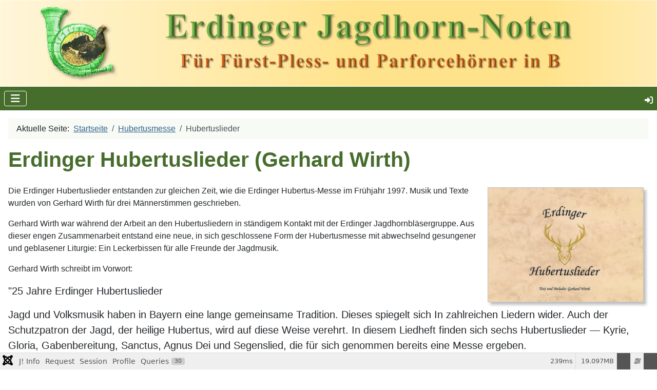

--- FILE ---
content_type: text/html; charset=utf-8
request_url: https://jagdhorn-noten.de/hubertusmesse/hubertuslieder
body_size: 16975
content:
<!DOCTYPE html>
<html lang="de-de" dir="ltr">

<head>
    <meta charset="utf-8">
	<meta name="author" content="admin">
	<meta name="viewport" content="width=device-width, initial-scale=1">
	<meta name="description" content="Informationen über 3 Notenhefte mit 45 neuen Jagdmusikstücken und der traditionellen Hubertusmesse für Fürst-Pless- und Parforcehörner in B.">
	<meta name="generator" content="Joomla! - Open Source Content Management">
	<title>Hubertuslieder – Erdinger Jagdhorn-Noten</title>
	<link href="/media/system/images/joomla-favicon.svg" rel="icon" type="image/svg+xml">
	<link href="/media/system/images/favicon.ico" rel="alternate icon" type="image/vnd.microsoft.icon">
	<link href="/media/system/images/joomla-favicon-pinned.svg" rel="mask-icon" color="#000">
    <link href="/media/system/css/joomla-fontawesome.css?5522c9" rel="lazy-stylesheet" data-asset-name="fontawesome"><noscript><link href="/media/system/css/joomla-fontawesome.css?5522c9" rel="stylesheet"></noscript>
	<link href="/media/templates/site/cassiopeia/css/template.css?5522c9" rel="stylesheet" data-asset-name="template.cassiopeia.ltr" data-asset-dependencies="fontawesome">
	<link href="/media/templates/site/cassiopeia/css/global/colors_alternative.css?5522c9" rel="stylesheet" data-asset-name="theme.colors_alternative">
	<link href="/media/templates/site/cassiopeia/css/vendor/joomla-custom-elements/joomla-alert.css?0.4.1" rel="stylesheet" data-asset-name="webcomponent.joomla-alert">
	<link href="/media/plg_system_debug/css/debug.css?5522c9" rel="stylesheet" data-asset-name="plg.system.debug" data-asset-dependencies="fontawesome">
	<link href="/media/templates/site/cassiopeia/css/user.css?5522c9" rel="stylesheet" data-asset-name="template.user" data-asset-dependencies="template.active,template.active.language">
	<style>:root {
		--hue: 214;
		--template-bg-light: #f0f4fb;
		--template-text-dark: #495057;
		--template-text-light: #ffffff;
		--template-link-color: var(--link-color);
		--template-special-color: #001B4C;
	}</style>
    <script src="/media/vendor/metismenujs/js/metismenujs.js?1.4.0" defer data-asset-name="metismenujs"></script>
	<script src="/media/mod_menu/js/menu.js?5522c9" type="module" data-asset-name="mod_menu"></script>
	<script src="/media/templates/site/cassiopeia/js/mod_menu/menu-metismenu.js?5522c9" defer data-asset-name="metismenu" data-asset-dependencies="metismenujs"></script>
	<script type="application/json" class="joomla-script-options new">{
    "joomla.jtext": {
        "ERROR": "Fehler",
        "MESSAGE": "Nachricht",
        "NOTICE": "Hinweis",
        "WARNING": "Warnung",
        "JCLOSE": "Schließen",
        "JOK": "OK",
        "JOPEN": "Öffnen"
    },
    "system.paths": {
        "root": "",
        "rootFull": "https:\/\/jagdhorn-noten.de\/",
        "base": "",
        "baseFull": "https:\/\/jagdhorn-noten.de\/"
    },
    "csrf.token": "e5f594c491de41a6c1e912c8a7a9775b"
}</script>
	<script src="/media/system/js/core.js?a3d8f8" data-asset-name="core"></script>
	<script src="/media/templates/site/cassiopeia/js/template.js?5522c9" type="module" data-asset-name="template.cassiopeia" data-asset-dependencies="core"></script>
	<script src="/media/vendor/bootstrap/js/collapse.js?5.3.8" type="module" data-asset-name="bootstrap.collapse" data-asset-dependencies="core"></script>
	<script src="/media/system/js/messages.js?9a4811" type="module" data-asset-name="messages" data-asset-dependencies="messages-legacy"></script>
	<script src="https://ajax.googleapis.com/ajax/libs/jquery/3.7.0/jquery.js" data-asset-name="jquery"></script>
	<script src="/media/plg_system_debug/js/debug.js?5522c9" defer data-asset-name="plg.system.debug" data-asset-dependencies="jquery"></script>
	<script type="application/ld+json">{
    "@context": "https://schema.org",
    "@type": "BreadcrumbList",
    "@id": "https://jagdhorn-noten.de/#/schema/BreadcrumbList/17",
    "itemListElement": [
        {
            "@type": "ListItem",
            "position": 1,
            "item": {
                "@id": "https://jagdhorn-noten.de/",
                "name": "Startseite"
            }
        },
        {
            "@type": "ListItem",
            "position": 2,
            "item": {
                "@id": "https://jagdhorn-noten.de/hubertusmesse",
                "name": "Hubertusmesse"
            }
        },
        {
            "@type": "ListItem",
            "position": 3,
            "item": {
                "@id": "https://jagdhorn-noten.de/hubertusmesse/hubertuslieder",
                "name": "Hubertuslieder"
            }
        }
    ]
}</script>
	<script type="application/ld+json">{
    "@context": "https://schema.org",
    "@graph": [
        {
            "@type": "Organization",
            "@id": "https://jagdhorn-noten.de/#/schema/Organization/base",
            "name": "Erdinger Jagdhorn-Noten",
            "url": "https://jagdhorn-noten.de/"
        },
        {
            "@type": "WebSite",
            "@id": "https://jagdhorn-noten.de/#/schema/WebSite/base",
            "url": "https://jagdhorn-noten.de/",
            "name": "Erdinger Jagdhorn-Noten",
            "publisher": {
                "@id": "https://jagdhorn-noten.de/#/schema/Organization/base"
            }
        },
        {
            "@type": "WebPage",
            "@id": "https://jagdhorn-noten.de/#/schema/WebPage/base",
            "url": "https://jagdhorn-noten.de/hubertusmesse/hubertuslieder",
            "name": "Hubertuslieder – Erdinger Jagdhorn-Noten",
            "description": "Informationen über 3 Notenhefte mit 45 neuen Jagdmusikstücken und der traditionellen Hubertusmesse für Fürst-Pless- und Parforcehörner in B.",
            "isPartOf": {
                "@id": "https://jagdhorn-noten.de/#/schema/WebSite/base"
            },
            "about": {
                "@id": "https://jagdhorn-noten.de/#/schema/Organization/base"
            },
            "inLanguage": "de-DE",
            "breadcrumb": {
                "@id": "https://jagdhorn-noten.de/#/schema/BreadcrumbList/17"
            }
        },
        {
            "@type": "Article",
            "@id": "https://jagdhorn-noten.de/#/schema/com_content/article/3",
            "name": "Erdinger Hubertuslieder (Gerhard Wirth)",
            "headline": "Erdinger Hubertuslieder (Gerhard Wirth)",
            "inLanguage": "de-DE",
            "isPartOf": {
                "@id": "https://jagdhorn-noten.de/#/schema/WebPage/base"
            }
        }
    ]
}</script>
</head>

<body class="site com_content wrapper-static view-article no-layout no-task itemid-120 has-sidebar-left">
    <header class="header container-header full-width">

                    <div class="container-topbar">
                <ul class="mod-menu mod-list nav position-absolute bottom-0 end-0 z-1">
<li class="nav-item item-487 active"><a href="/login" ><span class="p-2 fa fa-sign-in" aria-hidden="true"></span><span class="visually-hidden">Anmeldung</span></a></li></ul>

            </div>
        
        
                    <div class="grid-child">
                <div class="navbar-brand">
                    <a class="brand-logo" href="/">
                        <img loading="eager" decoding="async" src="https://jagdhorn-noten.de/images/headers/ejn_banner.png" alt="Erdinger Jagdhorn-Noten" width="1366" height="180">                    </a>
                                    </div>
            </div>
        
                    <div class="grid-child container-nav">
                                    
<nav class="navbar navbar-expand-lg" aria-label="Mobile">
    <button class="navbar-toggler navbar-toggler-right" type="button" data-bs-toggle="collapse" data-bs-target="#navbar117" aria-controls="navbar117" aria-expanded="false" aria-label="Navigation umschalten">
        <span class="icon-menu" aria-hidden="true"></span>
    </button>
    <div class="collapse navbar-collapse" id="navbar117">
        <ul class="mod-menu mod-menu_dropdown-metismenu metismenu mod-list d-lg-none">
<li class="metismenu-item item-101 level-1 default active deeper parent"><a href="/" >Startseite</a><button class="mm-collapsed mm-toggler mm-toggler-link" aria-haspopup="true" aria-expanded="false" aria-label="Startseite"></button><ul class="mm-collapse"><li class="metismenu-item item-119 level-2"><a href="/home/der-autor" >Der Autor</a></li><li class="metismenu-item item-146 level-2"><a href="/home/kontakt" >Kontakt &amp; Links</a></li></ul></li><li class="metismenu-item item-115 level-1 deeper parent"><a href="/hubertusmesse" >Hubertusmesse</a><button class="mm-collapsed mm-toggler mm-toggler-link" aria-haspopup="true" aria-expanded="false" aria-label="Hubertusmesse"></button><ul class="mm-collapse"><li class="metismenu-item item-120 level-2 current"><a href="/hubertusmesse/hubertuslieder" aria-current="page">Hubertuslieder</a></li><li class="metismenu-item item-121 level-2"><a href="/hubertusmesse/hmesse-ablauf" >Ablauf / Liturgie</a></li></ul></li><li class="metismenu-item item-116 level-1 deeper parent"><a href="/notenhefte" >Notenhefte</a><button class="mm-collapsed mm-toggler mm-toggler-link" aria-haspopup="true" aria-expanded="false" aria-label="Notenhefte"></button><ul class="mm-collapse"><li class="metismenu-item item-122 level-2"><a href="/notenhefte/heft1" >Inhalt und Vorwort - Heft 1</a></li><li class="metismenu-item item-123 level-2"><a href="/notenhefte/heft2" >Inhalt und Vorwort - Heft 2</a></li><li class="metismenu-item item-124 level-2"><a href="/notenhefte/heft3" >Inhalt und Vorwort - Heft 3</a></li><li class="metismenu-item item-125 level-2"><a href="/hubertusmesse/hubertuslieder" >Erdinger Hubertuslieder</a></li></ul></li><li class="metismenu-item item-117 level-1 deeper parent"><a href="/notenbeispiele" >Notenbeispiele</a><button class="mm-collapsed mm-toggler mm-toggler-link" aria-haspopup="true" aria-expanded="false" aria-label="Notenbeispiele"></button><ul class="mm-collapse"><li class="metismenu-item item-131 level-2"><a href="/notenbeispiele/beispiel-introitus" >Heft 1 - Introitus</a></li><li class="metismenu-item item-132 level-2"><a href="/notenbeispiele/beispiel-wildbret" >Heft 2 - Der Wildbretschütz</a></li><li class="metismenu-item item-133 level-2"><a href="/notenbeispiele/beispiel-treiber" >Heft 3 - Oppoldinger Treibermarsch</a></li></ul></li><li class="metismenu-item item-143 level-1 deeper parent"><a href="/notenkauf" >Notenverkauf</a><button class="mm-collapsed mm-toggler mm-toggler-link" aria-haspopup="true" aria-expanded="false" aria-label="Notenverkauf"></button><ul class="mm-collapse"><li class="metismenu-item item-144 level-2"><a href="/notenkauf/bestellung" >Bestellungen</a></li><li class="metismenu-item item-145 level-2"><a href="/notenkauf/lieferung" >Lieferungen</a></li><li class="metismenu-item item-150 level-2"><a href="/notenkauf/rechnung" >Rechnungen</a></li></ul></li></ul>
    </div>
</nav>

                                            </div>
            </header>

    <div class="site-grid">
        
        
        
                    <div class="grid-child container-sidebar-left">
                <div class="sidebar-left card ">
            <h3 class="card-header ">Themen</h3>        <div class="card-body">
                <ul class="mod-menu mod-list nav ">
<li class="nav-item item-101 default parent"><a href="/" >Startseite</a></li><li class="nav-item item-115 active deeper parent"><a href="/hubertusmesse" >Hubertusmesse</a><ul class="mod-menu__sub list-unstyled small"><li class="nav-item item-120 current active"><a href="/hubertusmesse/hubertuslieder" aria-current="page">Hubertuslieder</a></li><li class="nav-item item-121"><a href="/hubertusmesse/hmesse-ablauf" >Ablauf / Liturgie</a></li></ul></li><li class="nav-item item-116 parent"><a href="/notenhefte" >Notenhefte</a></li><li class="nav-item item-117 parent"><a href="/notenbeispiele" >Notenbeispiele</a></li><li class="nav-item item-143 parent"><a href="/notenkauf" >Notenverkauf</a></li></ul>
    </div>
</div>

            </div>
        
        <div class="grid-child container-component">
            <nav class="mod-breadcrumbs__wrapper" aria-label="Breadcrumbs">
    <ol class="mod-breadcrumbs breadcrumb px-3 py-2">
                    <li class="mod-breadcrumbs__here float-start">
                Aktuelle Seite: &#160;
            </li>
        
        <li class="mod-breadcrumbs__item breadcrumb-item"><a href="/" class="pathway"><span>Startseite</span></a></li><li class="mod-breadcrumbs__item breadcrumb-item"><a href="/hubertusmesse" class="pathway"><span>Hubertusmesse</span></a></li><li class="mod-breadcrumbs__item breadcrumb-item active"><span>Hubertuslieder</span></li>    </ol>
    </nav>

            
            <div id="system-message-container" aria-live="polite"></div>

            <main>
                <div class="com-content-article item-page">
    <meta itemprop="inLanguage" content="de-DE">
    
    
        <div class="page-header">
        <h1>
            Erdinger Hubertuslieder (Gerhard Wirth)        </h1>
                            </div>
        
        
    
    
        
                                                <div class="com-content-article__body">
        <p><img style="border: 1px solid silver; margin: 5px 10px 5px 10px; float: right; box-shadow: 5px 5px 5px silver; max-width: 40%;" title="Deckblatt Hubertuslieder ?" role="presentation" src="/images/ejn/deckblatt_hubertuslieder300.png" alt="" width="304" height="225"></p>
<p>Die Erdinger Hubertuslieder entstanden zur gleichen Zeit, wie die Erdinger Hubertus-Messe im Frühjahr 1997. Musik und Texte wurden von Gerhard Wirth für drei Männerstimmen geschrieben.</p>
<p>Gerhard Wirth war während der Arbeit an den Hubertusliedern in ständigem Kontakt mit der Erdinger Jagdhornbläsergruppe. Aus dieser engen Zusammenarbeit entstand eine neue, in sich geschlossene Form der Hubertusmesse mit abwechselnd gesungener und geblasener Liturgie: Ein Leckerbissen für alle Freunde der Jagdmusik.</p>
<p>Gerhard Wirth schreibt im Vorwort:</p>
<blockquote class="blockquote">
<p>"25 Jahre Erdinger Hubertuslieder</p>
<p>Jagd und Volksmusik haben in Bayern eine lange gemeinsame Tradition. Dieses spiegelt sich In zahlreichen Liedern wider. Auch der Schutzpatron der Jagd, der heilige Hubertus, wird auf diese Weise verehrt. In diesem Liedheft finden sich sechs Hubertuslieder — Kyrie, Gloria, Gabenbereitung, Sanctus, Agnus Dei und Segenslied, die für sich genommen bereits eine Messe ergeben.</p>
<p>Als Gerhard Nussrainer, erste Stimme beim Pastettener Viergesang und heute die gleiche Stimme beim Hubertus Dreigesang, von unserem Jagdpächter Hermann Bachleitner im Frühjahr 1997 gefragt wurde, ob wir im Herbst eine Hubertusmesse in Wörth aufführen wollen, mussten wir uns zunächst auf die Suche nach einer Hubertusmesse begeben, die für einen baierischen Drei- oder Viergesang geeignet ist. Allerdings stellten wir schnell fest. daß es bislang eine solche nicht gab. Diese Tatsache und der Wunsch, mit dem Pastettener Viergesang eine Hubertusmesse aufzuführen, ließen in mir die Überlegung reifen, selbst eine Hubertusmesse zu schreiben.</p>
<p>Es war wie so oft eine Fügung des Schicksals. daß ich zur selben Zeit Dr. Michael Welsch, den Leiter der Bläser der Kreisgruppe Erding kennenlernte, der sich mit ähnlichen Gedanken befaßte. Er erzählte mir, daß er bereits mit dem Komponieren der Erdinger Hubertusmesse für eine gemischte Bläserbesetzung aus Fürst-Pless- und Parforce-Hörnern begonnen habe. Meinen Vorschlag, neben reinen Instrumentalstücken auch Gesangsstücke einzubauen, nahm er begeistert auf. So entstand die Erdinger Hubertusmesse, die einerseits aus den Instrumentalstücken für Jagdhörner und andererseits aus den Erdinger Hubertusliedern besteht und in der Kombination dieser beiden Elemente eine klangvolle Variante der Hubertusmesse ergibt.</p>
<p>Die Erdinger Hubertusmesse wurde 1997 in der Pfarrkirche St. Peter in Wörth uraufgeführt und mittlerweile jährlich in den zahlreichen Pfarrkirchen des Erdinger Landkreises und darüber hinaus zelebriert. Lediglich in den Jahren 2020 und 2021 musste sie pandemiebedingt ausfallen.</p>
<p>Wörth, im November 2022 <br>Gerhard Wirth</p>
<p>Anmerkung: das Gloria und die 2. Strophe im Sanctus wurden 2022 ergänzt"</p>
</blockquote>     </div>

        
                                        </div>

            </main>
            
        </div>

        
        
            </div>

    
            <a href="#top" id="back-top" class="back-to-top-link" aria-label="Zurück nach oben">
            <span class="icon-arrow-up icon-fw" aria-hidden="true"></span>
        </a>
    
    
<link rel="stylesheet" type="text/css" href="/media/vendor/debugbar/vendor/highlightjs/styles/github.css">
<link rel="stylesheet" type="text/css" href="/media/vendor/debugbar/debugbar.css">
<link rel="stylesheet" type="text/css" href="/media/vendor/debugbar/widgets.css">
<link rel="stylesheet" type="text/css" href="/media/vendor/debugbar/openhandler.css">
<link rel="stylesheet" type="text/css" href="/media/plg_system_debug/widgets/info/widget.min.css">
<link rel="stylesheet" type="text/css" href="/media/plg_system_debug/widgets/sqlqueries/widget.min.css">
<script type="text/javascript" src="/media/vendor/debugbar/vendor/highlightjs/highlight.pack.js" defer></script>
<script type="text/javascript" src="/media/vendor/debugbar/debugbar.js" defer></script>
<script type="text/javascript" src="/media/vendor/debugbar/widgets.js" defer></script>
<script type="text/javascript" src="/media/vendor/debugbar/openhandler.js" defer></script>
<script type="text/javascript" src="/media/plg_system_debug/widgets/info/widget.min.js" defer></script>
<script type="text/javascript" src="/media/plg_system_debug/widgets/sqlqueries/widget.min.js" defer></script>
<script type="module">
var phpdebugbar = new PhpDebugBar.DebugBar();
phpdebugbar.addTab("info", new PhpDebugBar.DebugBar.Tab({"icon":"info-circle","title":"J! Info", "widget": new PhpDebugBar.Widgets.InfoWidget()}));
phpdebugbar.addIndicator("memory", new PhpDebugBar.DebugBar.Indicator({"icon":"cogs","tooltip":"Memory Usage"}), "right");
phpdebugbar.addTab("request", new PhpDebugBar.DebugBar.Tab({"icon":"tags","title":"Request", "widget": new PhpDebugBar.Widgets.VariableListWidget()}));
phpdebugbar.addTab("session", new PhpDebugBar.DebugBar.Tab({"icon":"key","title":"Session", "widget": new PhpDebugBar.Widgets.VariableListWidget()}));
phpdebugbar.addIndicator("profileTime", new PhpDebugBar.DebugBar.Indicator({"icon":"clock-o","tooltip":"Request Duration"}), "right");
phpdebugbar.addTab("profile", new PhpDebugBar.DebugBar.Tab({"icon":"clock-o","title":"Profile", "widget": new PhpDebugBar.Widgets.TimelineWidget()}));
phpdebugbar.addTab("queries", new PhpDebugBar.DebugBar.Tab({"icon":"database","title":"Queries", "widget": new PhpDebugBar.Widgets.SQLQueriesWidget()}));
phpdebugbar.setDataMap({
"info": ["info", {}],
"memory": ["memory.peak_usage_str", '0B'],
"request": ["request", {}],
"session": ["session.data", []],
"profileTime": ["profile.duration_str", '0ms'],
"profile": ["profile", {}],
"queries": ["queries.data", []],
"queries:badge": ["queries.count", null]
});
phpdebugbar.restoreState();
phpdebugbar.ajaxHandler = new PhpDebugBar.AjaxHandler(phpdebugbar, undefined, true);
phpdebugbar.ajaxHandler.bindToXHR();
phpdebugbar.addDataSet({"__meta":{"id":"X55674bb64746e5c6607b6707722883c4","datetime":"2026-01-22 06:44:11","utime":1769060651.716398,"method":"GET","uri":"\/hubertusmesse\/hubertuslieder","ip":"3.16.15.147"},"info":{"phpVersion":"8.2.30","joomlaVersion":"5.4.1","requestId":"X55674bb64746e5c6607b6707722883c4","identity":{"type":"guest"},"response":{"status_code":200},"template":{"template":"cassiopeia","home":"1","id":11},"database":{"dbserver":"mysql","dbversion":"10.11.14-MariaDB-deb11-log","dbcollation":"utf8mb3_general_ci","dbconnectioncollation":"utf8mb4_general_ci","dbconnectionencryption":"","dbconnencryptsupported":true}},"juser":{"user_id":0},"memory":{"peak_usage":20025088,"peak_usage_str":"19.097MB"},"request":{"$_GET":"[]","$_POST":"[]","$_SESSION":"array:1 [\n  \u0022joomla\u0022 =\u003E \u0022***redacted***\u0022\n]","$_COOKIE":"[]","$_SERVER":"array:66 [\n  \u0022REDIRECT_REDIRECT_UNIQUE_ID\u0022 =\u003E \u0022aXG5K00ZYKJIbM6nr9WrSQAAAAY\u0022\n  \u0022REDIRECT_REDIRECT_WAAS_MODE\u0022 =\u003E \u00220\u0022\n  \u0022REDIRECT_REDIRECT_DOCUMENT_ROOT\u0022 =\u003E \u0022\/kunden\/homepages\/16\/d469598871\/htdocs\/clickandbuilds\/Joomla\/JOOMLA_EJN\u0022\n  \u0022REDIRECT_REDIRECT_UI_SUEXEC_DEFAULT_CHROOT_ID\u0022 =\u003E \u002214\u0022\n  \u0022REDIRECT_REDIRECT_UI_SUEXEC_FSTATD_UNIXSOCKET\u0022 =\u003E \u0022\/run\/ui-fstatd.suexec.socket\u0022\n  \u0022REDIRECT_REDIRECT_UI_SUEXEC_STATISTICS_UNIXSOCKET\u0022 =\u003E \u0022\/homepages\/sclientMF\/http.sock.bin\u0022\n  \u0022REDIRECT_REDIRECT_HTTP_AUTHORIZATION\u0022 =\u003E \u0022\u0022\n  \u0022REDIRECT_REDIRECT_HTTPS\u0022 =\u003E \u0022on\u0022\n  \u0022REDIRECT_REDIRECT_DBENTRY__RSCLVL_CPU\u0022 =\u003E \u002240\u0022\n  \u0022REDIRECT_REDIRECT_DBENTRY__RSCLVL_MEM\u0022 =\u003E \u0022768\u0022\n  \u0022REDIRECT_REDIRECT_DBENTRY__RSCLVL_PROCSOFT\u0022 =\u003E \u002215\u0022\n  \u0022REDIRECT_REDIRECT_DBENTRY__RSCLVL_PROCHARD\u0022 =\u003E \u002227\u0022\n  \u0022REDIRECT_REDIRECT_DBENTRY__RSCLVL_JIMDO\u0022 =\u003E \u0022800\u0022\n  \u0022REDIRECT_REDIRECT_DBENTRY__RSCLVL_CPU_JIMDO\u0022 =\u003E \u002260\u0022\n  \u0022REDIRECT_REDIRECT_DBENTRY__RSCLVL_MEM_JIMDO\u0022 =\u003E \u0022768\u0022\n  \u0022REDIRECT_REDIRECT_DBENTRY__RSCLVL_PROCSOFT_JIMDO\u0022 =\u003E \u002224\u0022\n  \u0022REDIRECT_REDIRECT_DBENTRY__RSCLVL_PROCHARD_JIMDO\u0022 =\u003E \u002224\u0022\n  \u0022REDIRECT_REDIRECT_STATUS\u0022 =\u003E \u0022200\u0022\n  \u0022REDIRECT_UNIQUE_ID\u0022 =\u003E \u0022aXG5K00ZYKJIbM6nr9WrSQAAAAY\u0022\n  \u0022REDIRECT_DOCUMENT_ROOT\u0022 =\u003E \u0022\/kunden\/homepages\/16\/d469598871\/htdocs\/clickandbuilds\/Joomla\/JOOMLA_EJN\u0022\n  \u0022REDIRECT_HTTP_AUTHORIZATION\u0022 =\u003E \u0022\u0022\n  \u0022REDIRECT_HTTPS\u0022 =\u003E \u0022on\u0022\n  \u0022REDIRECT_HANDLER\u0022 =\u003E \u0022x-mapp-php5\u0022\n  \u0022REDIRECT_STATUS\u0022 =\u003E \u0022200\u0022\n  \u0022UNIQUE_ID\u0022 =\u003E \u0022aXG5K00ZYKJIbM6nr9WrSQAAAAY\u0022\n  \u0022HTTPS\u0022 =\u003E \u0022on\u0022\n  \u0022HTTP_HOST\u0022 =\u003E \u0022jagdhorn-noten.de\u0022\n  \u0022HTTP_PRAGMA\u0022 =\u003E \u0022no-cache\u0022\n  \u0022HTTP_CACHE_CONTROL\u0022 =\u003E \u0022no-cache\u0022\n  \u0022HTTP_UPGRADE_INSECURE_REQUESTS\u0022 =\u003E \u00221\u0022\n  \u0022HTTP_USER_AGENT\u0022 =\u003E \u0022Mozilla\/5.0 (Macintosh; Intel Mac OS X 10_15_7) AppleWebKit\/537.36 (KHTML, like Gecko) Chrome\/131.0.0.0 Safari\/537.36; ClaudeBot\/1.0; +claudebot@anthropic.com)\u0022\n  \u0022HTTP_ACCEPT\u0022 =\u003E \u0022text\/html,application\/xhtml+xml,application\/xml;q=0.9,image\/webp,image\/apng,*\/*;q=0.8,application\/signed-exchange;v=b3;q=0.9\u0022\n  \u0022HTTP_SEC_FETCH_SITE\u0022 =\u003E \u0022none\u0022\n  \u0022HTTP_SEC_FETCH_MODE\u0022 =\u003E \u0022navigate\u0022\n  \u0022HTTP_SEC_FETCH_USER\u0022 =\u003E \u0022?1\u0022\n  \u0022HTTP_SEC_FETCH_DEST\u0022 =\u003E \u0022document\u0022\n  \u0022HTTP_ACCEPT_ENCODING\u0022 =\u003E \u0022gzip, deflate, br\u0022\n  \u0022PATH\u0022 =\u003E \u0022\/bin:\/usr\/bin\u0022\n  \u0022SERVER_SIGNATURE\u0022 =\u003E \u0022\u0022\n  \u0022SERVER_SOFTWARE\u0022 =\u003E \u0022Apache\u0022\n  \u0022SERVER_NAME\u0022 =\u003E \u0022jagdhorn-noten.de\u0022\n  \u0022SERVER_ADDR\u0022 =\u003E \u002282.165.82.210\u0022\n  \u0022SERVER_PORT\u0022 =\u003E \u0022443\u0022\n  \u0022REMOTE_ADDR\u0022 =\u003E \u00223.16.15.147\u0022\n  \u0022DOCUMENT_ROOT\u0022 =\u003E \u0022\/kunden\/homepages\/16\/d469598871\/htdocs\/clickandbuilds\/Joomla\/JOOMLA_EJN\u0022\n  \u0022REQUEST_SCHEME\u0022 =\u003E \u0022https\u0022\n  \u0022CONTEXT_PREFIX\u0022 =\u003E \u0022\/system-bin\/\u0022\n  \u0022CONTEXT_DOCUMENT_ROOT\u0022 =\u003E \u0022\/kunden\/usr\/lib\/cgi-bin\/\u0022\n  \u0022SERVER_ADMIN\u0022 =\u003E \u0022webmaster@jagdhorn-noten.de\u0022\n  \u0022SCRIPT_FILENAME\u0022 =\u003E \u0022\/kunden\/homepages\/16\/d469598871\/htdocs\/clickandbuilds\/Joomla\/JOOMLA_EJN\/index.php\u0022\n  \u0022REMOTE_PORT\u0022 =\u003E \u002257604\u0022\n  \u0022REDIRECT_URL\u0022 =\u003E \u0022\/index.php\u0022\n  \u0022GATEWAY_INTERFACE\u0022 =\u003E \u0022CGI\/1.1\u0022\n  \u0022SERVER_PROTOCOL\u0022 =\u003E \u0022HTTP\/1.1\u0022\n  \u0022REQUEST_METHOD\u0022 =\u003E \u0022GET\u0022\n  \u0022QUERY_STRING\u0022 =\u003E \u0022\u0022\n  \u0022REQUEST_URI\u0022 =\u003E \u0022\/hubertusmesse\/hubertuslieder\u0022\n  \u0022SCRIPT_NAME\u0022 =\u003E \u0022\/index.php\u0022\n  \u0022STATUS\u0022 =\u003E \u0022200\u0022\n  \u0022ORIG_PATH_INFO\u0022 =\u003E \u0022\/index.php\u0022\n  \u0022ORIG_PATH_TRANSLATED\u0022 =\u003E \u0022\/kunden\/homepages\/16\/d469598871\/htdocs\/clickandbuilds\/Joomla\/JOOMLA_EJN\/index.php\u0022\n  \u0022PHP_SELF\u0022 =\u003E \u0022\/index.php\u0022\n  \u0022REQUEST_TIME_FLOAT\u0022 =\u003E 1769060651.4656\n  \u0022REQUEST_TIME\u0022 =\u003E 1769060651\n  \u0022argv\u0022 =\u003E []\n  \u0022argc\u0022 =\u003E 0\n]"},"session":{"data":{"session":"array:3 [\n  \u0022counter\u0022 =\u003E 1\n  \u0022timer\u0022 =\u003E array:3 [\n    \u0022start\u0022 =\u003E 1769060651\n    \u0022last\u0022 =\u003E 1769060651\n    \u0022now\u0022 =\u003E 1769060651\n  ]\n  \u0022token\u0022 =\u003E \u0022***redacted***\u0022\n]","registry":"array:3 [\n  \u0022data\u0022 =\u003E []\n  \u0022initialized\u0022 =\u003E false\n  \u0022separator\u0022 =\u003E \u0022.\u0022\n]","user":"array:21 [\n  \u0022id\u0022 =\u003E 0\n  \u0022name\u0022 =\u003E null\n  \u0022username\u0022 =\u003E null\n  \u0022email\u0022 =\u003E null\n  \u0022password\u0022 =\u003E \u0022***redacted***\u0022\n  \u0022password_clear\u0022 =\u003E \u0022***redacted***\u0022\n  \u0022block\u0022 =\u003E null\n  \u0022sendEmail\u0022 =\u003E 0\n  \u0022registerDate\u0022 =\u003E null\n  \u0022lastvisitDate\u0022 =\u003E null\n  \u0022activation\u0022 =\u003E null\n  \u0022params\u0022 =\u003E null\n  \u0022groups\u0022 =\u003E array:1 [\n    0 =\u003E \u00229\u0022\n  ]\n  \u0022guest\u0022 =\u003E 1\n  \u0022lastResetTime\u0022 =\u003E null\n  \u0022resetCount\u0022 =\u003E null\n  \u0022requireReset\u0022 =\u003E null\n  \u0022typeAlias\u0022 =\u003E null\n  \u0022otpKey\u0022 =\u003E \u0022***redacted***\u0022\n  \u0022otep\u0022 =\u003E \u0022***redacted***\u0022\n  \u0022authProvider\u0022 =\u003E null\n]"}},"profile":{"start":1769060651.465604,"end":1769060651.704168,"duration":0.23856401443481445,"duration_str":"239ms","measures":[{"label":"afterLoad (3.67MB)","start":1769060651.465604,"relative_start":0,"end":1769060651.487696,"relative_end":-0.21647214889526367,"duration":0.02209186553955078,"duration_str":"22.09ms","params":[],"collector":null},{"label":"afterInitialise (7.69MB)","start":1769060651.487696,"relative_start":0.02209186553955078,"end":1769060651.577051,"relative_end":-0.12711715698242188,"duration":0.0893549919128418,"duration_str":"89.35ms","params":[],"collector":null},{"label":"afterRoute (199.64KB)","start":1769060651.577051,"relative_start":0.11144685745239258,"end":1769060651.5815399,"relative_end":-0.12262821197509766,"duration":0.004488945007324219,"duration_str":"4.49ms","params":[],"collector":null},{"label":"beforeRenderComponent com_content (1.08MB)","start":1769060651.5815399,"relative_start":0.1159358024597168,"end":1769060651.5937169,"relative_end":-0.11045122146606445,"duration":0.012176990509033203,"duration_str":"12.18ms","params":[],"collector":null},{"label":"Before Access::preloadComponents (all components) (715.21KB)","start":1769060651.5937169,"relative_start":0.12811279296875,"end":1769060651.599113,"relative_end":-0.10505509376525879,"duration":0.005396127700805664,"duration_str":"5.4ms","params":[],"collector":null},{"label":"After Access::preloadComponents (all components) (113.53KB)","start":1769060651.599113,"relative_start":0.13350892066955566,"end":1769060651.601243,"relative_end":-0.10292506217956543,"duration":0.0021300315856933594,"duration_str":"2.13ms","params":[],"collector":null},{"label":"Before Access::preloadPermissions (com_content) (424B)","start":1769060651.601243,"relative_start":0.13563895225524902,"end":1769060651.601259,"relative_end":-0.10290908813476562,"duration":1.5974044799804688e-5,"duration_str":"16\u03bcs","params":[],"collector":null},{"label":"After Access::preloadPermissions (com_content) (7.82KB)","start":1769060651.601259,"relative_start":0.13565492630004883,"end":1769060651.603559,"relative_end":-0.10060906410217285,"duration":0.0023000240325927734,"duration_str":"2.3ms","params":[],"collector":null},{"label":"Before Access::getAssetRules (id:99 name:com_content.article.3) (104B)","start":1769060651.603559,"relative_start":0.1379549503326416,"end":1769060651.603594,"relative_end":-0.10057401657104492,"duration":3.504753112792969e-5,"duration_str":"35\u03bcs","params":[],"collector":null},{"label":"After Access::getAssetRules (id:99 name:com_content.article.3) (26.42KB)","start":1769060651.603594,"relative_start":0.13798999786376953,"end":1769060651.60411,"relative_end":-0.10005807876586914,"duration":0.0005159378051757812,"duration_str":"516\u03bcs","params":[],"collector":null},{"label":"afterRenderComponent com_content (3.12MB)","start":1769060651.60411,"relative_start":0.1385059356689453,"end":1769060651.660614,"relative_end":-0.043554067611694336,"duration":0.056504011154174805,"duration_str":"56.5ms","params":[],"collector":null},{"label":"afterDispatch (4.2KB)","start":1769060651.660614,"relative_start":0.19500994682312012,"end":1769060651.660754,"relative_end":-0.04341411590576172,"duration":0.0001399517059326172,"duration_str":"140\u03bcs","params":[],"collector":null},{"label":"beforeRenderRawModule mod_menu (Themen) (793.92KB)","start":1769060651.660754,"relative_start":0.19514989852905273,"end":1769060651.6703,"relative_end":-0.03386807441711426,"duration":0.009546041488647461,"duration_str":"9.55ms","params":[],"collector":null},{"label":"afterRenderRawModule mod_menu (Themen) (183.09KB)","start":1769060651.6703,"relative_start":0.2046959400177002,"end":1769060651.67331,"relative_end":-0.03085803985595703,"duration":0.0030100345611572266,"duration_str":"3.01ms","params":[],"collector":null},{"label":"beforeRenderRawModule mod_menu (Mobile) (1.15KB)","start":1769060651.67331,"relative_start":0.20770597457885742,"end":1769060651.673368,"relative_end":-0.03080010414123535,"duration":5.793571472167969e-5,"duration_str":"58\u03bcs","params":[],"collector":null},{"label":"afterRenderRawModule mod_menu (Mobile) (139.34KB)","start":1769060651.673368,"relative_start":0.2077639102935791,"end":1769060651.676379,"relative_end":-0.02778911590576172,"duration":0.003010988235473633,"duration_str":"3.01ms","params":[],"collector":null},{"label":"beforeRenderRawModule mod_breadcrumbs (Breadcrumbs) (12.13KB)","start":1769060651.676379,"relative_start":0.21077489852905273,"end":1769060651.676946,"relative_end":-0.027222156524658203,"duration":0.0005669593811035156,"duration_str":"567\u03bcs","params":[],"collector":null},{"label":"afterRenderRawModule mod_breadcrumbs (Breadcrumbs) (42.28KB)","start":1769060651.676946,"relative_start":0.21134185791015625,"end":1769060651.681572,"relative_end":-0.022596120834350586,"duration":0.004626035690307617,"duration_str":"4.63ms","params":[],"collector":null},{"label":"beforeRenderModule mod_breadcrumbs (Breadcrumbs) (704B)","start":1769060651.681572,"relative_start":0.21596789360046387,"end":1769060651.681581,"relative_end":-0.022587060928344727,"duration":9.059906005859375e-6,"duration_str":"9\u03bcs","params":[],"collector":null},{"label":"afterRenderModule mod_breadcrumbs (Breadcrumbs) (15.61KB)","start":1769060651.681581,"relative_start":0.21597695350646973,"end":1769060651.681972,"relative_end":-0.022196054458618164,"duration":0.0003910064697265625,"duration_str":"391\u03bcs","params":[],"collector":null},{"label":"beforeRenderModule mod_menu (Themen) (1.12KB)","start":1769060651.681972,"relative_start":0.2163679599761963,"end":1769060651.682036,"relative_end":-0.022132158279418945,"duration":6.389617919921875e-5,"duration_str":"64\u03bcs","params":[],"collector":null},{"label":"afterRenderModule mod_menu (Themen) (4.94KB)","start":1769060651.682036,"relative_start":0.2164318561553955,"end":1769060651.682219,"relative_end":-0.021949052810668945,"duration":0.00018310546875,"duration_str":"183\u03bcs","params":[],"collector":null},{"label":"beforeRenderModule mod_menu (Mobile) (392B)","start":1769060651.682219,"relative_start":0.2166149616241455,"end":1769060651.6822689,"relative_end":-0.02189922332763672,"duration":4.982948303222656e-5,"duration_str":"50\u03bcs","params":[],"collector":null},{"label":"afterRenderModule mod_menu (Mobile) (6.42KB)","start":1769060651.6822689,"relative_start":0.21666479110717773,"end":1769060651.682332,"relative_end":-0.021836042404174805,"duration":6.318092346191406e-5,"duration_str":"63\u03bcs","params":[],"collector":null},{"label":"beforeRenderRawModule mod_menu (ejnuser) (344B)","start":1769060651.682332,"relative_start":0.21672797203063965,"end":1769060651.682375,"relative_end":-0.021793127059936523,"duration":4.291534423828125e-5,"duration_str":"43\u03bcs","params":[],"collector":null},{"label":"afterRenderRawModule mod_menu (ejnuser) (132.42KB)","start":1769060651.682375,"relative_start":0.21677088737487793,"end":1769060651.6839468,"relative_end":-0.020221233367919922,"duration":0.0015718936920166016,"duration_str":"1.57ms","params":[],"collector":null},{"label":"beforeRenderModule mod_menu (ejnuser) (688B)","start":1769060651.6839468,"relative_start":0.21834278106689453,"end":1769060651.683953,"relative_end":-0.02021503448486328,"duration":6.198883056640625e-6,"duration_str":"6\u03bcs","params":[],"collector":null},{"label":"afterRenderModule mod_menu (ejnuser) (3.02KB)","start":1769060651.683953,"relative_start":0.21834897994995117,"end":1769060651.6840239,"relative_end":-0.020144224166870117,"duration":7.081031799316406e-5,"duration_str":"71\u03bcs","params":[],"collector":null},{"label":"afterRender (774.72KB)","start":1769060651.6840239,"relative_start":0.21841979026794434,"end":1769060651.703747,"relative_end":-0.0004210472106933594,"duration":0.019723176956176758,"duration_str":"19.72ms","params":[],"collector":null}],"rawMarks":[{"prefix":"Application","time":22.09186553955078,"totalTime":22.09186553955078,"memory":3.665740966796875,"totalMemory":4.043861389160156,"label":"afterLoad"},{"prefix":"Application","time":89.3549919128418,"totalTime":111.44685745239258,"memory":7.691993713378906,"totalMemory":11.735855102539062,"label":"afterInitialise"},{"prefix":"Application","time":4.488945007324219,"totalTime":115.9358024597168,"memory":0.1949615478515625,"totalMemory":11.930816650390625,"label":"afterRoute"},{"prefix":"Application","time":12.176990509033203,"totalTime":128.11279296875,"memory":1.08441162109375,"totalMemory":13.015228271484375,"label":"beforeRenderComponent com_content"},{"prefix":"Application","time":5.396127700805664,"totalTime":133.50892066955566,"memory":0.6984481811523438,"totalMemory":13.713676452636719,"label":"Before Access::preloadComponents (all components)"},{"prefix":"Application","time":2.1300315856933594,"totalTime":135.63895225524902,"memory":0.110870361328125,"totalMemory":13.824546813964844,"label":"After Access::preloadComponents (all components)"},{"prefix":"Application","time":0.015974044799804688,"totalTime":135.65492630004883,"memory":-0.00040435791015625,"totalMemory":13.824142456054688,"label":"Before Access::preloadPermissions (com_content)"},{"prefix":"Application","time":2.3000240325927734,"totalTime":137.9549503326416,"memory":0.00763702392578125,"totalMemory":13.831779479980469,"label":"After Access::preloadPermissions (com_content)"},{"prefix":"Application","time":0.03504753112792969,"totalTime":137.98999786376953,"memory":9.918212890625e-5,"totalMemory":13.831878662109375,"label":"Before Access::getAssetRules (id:99 name:com_content.article.3)"},{"prefix":"Application","time":0.5159378051757812,"totalTime":138.5059356689453,"memory":0.0258026123046875,"totalMemory":13.857681274414062,"label":"After Access::getAssetRules (id:99 name:com_content.article.3)"},{"prefix":"Application","time":56.504011154174805,"totalTime":195.00994682312012,"memory":3.1173019409179688,"totalMemory":16.97498321533203,"label":"afterRenderComponent com_content"},{"prefix":"Application","time":0.1399517059326172,"totalTime":195.14989852905273,"memory":0.0041046142578125,"totalMemory":16.979087829589844,"label":"afterDispatch"},{"prefix":"Application","time":9.546041488647461,"totalTime":204.6959400177002,"memory":0.7753143310546875,"totalMemory":17.75440216064453,"label":"beforeRenderRawModule mod_menu (Themen)"},{"prefix":"Application","time":3.0100345611572266,"totalTime":207.70597457885742,"memory":0.17879486083984375,"totalMemory":17.933197021484375,"label":"afterRenderRawModule mod_menu (Themen)"},{"prefix":"Application","time":0.05793571472167969,"totalTime":207.7639102935791,"memory":0.00112152099609375,"totalMemory":17.93431854248047,"label":"beforeRenderRawModule mod_menu (Mobile)"},{"prefix":"Application","time":3.010988235473633,"totalTime":210.77489852905273,"memory":0.136077880859375,"totalMemory":18.070396423339844,"label":"afterRenderRawModule mod_menu (Mobile)"},{"prefix":"Application","time":0.5669593811035156,"totalTime":211.34185791015625,"memory":-0.0118408203125,"totalMemory":18.058555603027344,"label":"beforeRenderRawModule mod_breadcrumbs (Breadcrumbs)"},{"prefix":"Application","time":4.626035690307617,"totalTime":215.96789360046387,"memory":0.041290283203125,"totalMemory":18.09984588623047,"label":"afterRenderRawModule mod_breadcrumbs (Breadcrumbs)"},{"prefix":"Application","time":0.009059906005859375,"totalTime":215.97695350646973,"memory":0.00067138671875,"totalMemory":18.10051727294922,"label":"beforeRenderModule mod_breadcrumbs (Breadcrumbs)"},{"prefix":"Application","time":0.3910064697265625,"totalTime":216.3679599761963,"memory":0.0152435302734375,"totalMemory":18.115760803222656,"label":"afterRenderModule mod_breadcrumbs (Breadcrumbs)"},{"prefix":"Application","time":0.06389617919921875,"totalTime":216.4318561553955,"memory":0.00109100341796875,"totalMemory":18.116851806640625,"label":"beforeRenderModule mod_menu (Themen)"},{"prefix":"Application","time":0.18310546875,"totalTime":216.6149616241455,"memory":0.00482177734375,"totalMemory":18.121673583984375,"label":"afterRenderModule mod_menu (Themen)"},{"prefix":"Application","time":0.04982948303222656,"totalTime":216.66479110717773,"memory":-0.00037384033203125,"totalMemory":18.121299743652344,"label":"beforeRenderModule mod_menu (Mobile)"},{"prefix":"Application","time":0.06318092346191406,"totalTime":216.72797203063965,"memory":0.0062713623046875,"totalMemory":18.12757110595703,"label":"afterRenderModule mod_menu (Mobile)"},{"prefix":"Application","time":0.04291534423828125,"totalTime":216.77088737487793,"memory":-0.00032806396484375,"totalMemory":18.127243041992188,"label":"beforeRenderRawModule mod_menu (ejnuser)"},{"prefix":"Application","time":1.5718936920166016,"totalTime":218.34278106689453,"memory":0.1293182373046875,"totalMemory":18.256561279296875,"label":"afterRenderRawModule mod_menu (ejnuser)"},{"prefix":"Application","time":0.006198883056640625,"totalTime":218.34897994995117,"memory":0.0006561279296875,"totalMemory":18.257217407226562,"label":"beforeRenderModule mod_menu (ejnuser)"},{"prefix":"Application","time":0.07081031799316406,"totalTime":218.41979026794434,"memory":0.0029449462890625,"totalMemory":18.260162353515625,"label":"afterRenderModule mod_menu (ejnuser)"},{"prefix":"Application","time":19.723176956176758,"totalTime":238.1429672241211,"memory":0.756561279296875,"totalMemory":19.0167236328125,"label":"afterRender"}]},"queries":{"data":{"statements":[{"sql":"SELECT @@SESSION.sql_mode;","params":[],"duration_str":"821\u03bcs","memory_str":"968B","caller":"\/homepages\/16\/d469598871\/htdocs\/clickandbuilds\/Joomla\/JOOMLA_EJN\/libraries\/vendor\/joomla\/database\/src\/Mysqli\/MysqliDriver.php:259","callstack":[],"explain":[],"explain_col":[],"profile":[]},{"sql":"SELECT `data`\nFROM `ejn1_session`\nWHERE `session_id` = ?","params":{"1":{"value":"98e5cf2a3ba76f649733edd8a30ef101","dataType":"string","length":0,"driverOptions":[]}},"duration_str":"914\u03bcs","memory_str":"1008B","caller":"\/homepages\/16\/d469598871\/htdocs\/clickandbuilds\/Joomla\/JOOMLA_EJN\/libraries\/vendor\/joomla\/session\/src\/Handler\/DatabaseHandler.php:250","callstack":[],"explain":[],"explain_col":[],"profile":[]},{"sql":"SELECT `session_id`\nFROM `ejn1_session`\nWHERE `session_id` = :session_id LIMIT 1","params":{":session_id":{"value":"98e5cf2a3ba76f649733edd8a30ef101","dataType":"string","length":0,"driverOptions":[]}},"duration_str":"855\u03bcs","memory_str":"1.3KB","caller":"\/homepages\/16\/d469598871\/htdocs\/clickandbuilds\/Joomla\/JOOMLA_EJN\/libraries\/src\/Session\/MetadataManager.php:187","callstack":[],"explain":[],"explain_col":[],"profile":[]},{"sql":"INSERT INTO `ejn1_session`\n(`session_id`,`guest`,`time`,`userid`,`username`,`client_id`) VALUES \n(:session_id, :guest, :time, :user_id, :username, :client_id)","params":{":session_id":{"value":"98e5cf2a3ba76f649733edd8a30ef101","dataType":"string","length":0,"driverOptions":[]},":guest":{"value":1,"dataType":"int","length":0,"driverOptions":[]},":time":{"value":1769060651,"dataType":"string","length":0,"driverOptions":[]},":user_id":{"value":0,"dataType":"int","length":0,"driverOptions":[]},":username":{"value":"","dataType":"string","length":0,"driverOptions":[]},":client_id":{"value":0,"dataType":"int","length":0,"driverOptions":[]}},"duration_str":"4.04ms","memory_str":"944B","caller":"\/homepages\/16\/d469598871\/htdocs\/clickandbuilds\/Joomla\/JOOMLA_EJN\/libraries\/src\/Session\/MetadataManager.php:260","callstack":[],"explain":[],"explain_col":[],"profile":[]},{"sql":"SELECT `extension_id` AS `id`,`element` AS `option`,`params`,`enabled`\nFROM `ejn1_extensions`\nWHERE `type` = \u0027component\u0027 AND `state` = 0 AND `enabled` = 1","params":[],"duration_str":"2.84ms","memory_str":"1.61KB","caller":"\/homepages\/16\/d469598871\/htdocs\/clickandbuilds\/Joomla\/JOOMLA_EJN\/libraries\/src\/Component\/ComponentHelper.php:399","callstack":[],"explain":[],"explain_col":[],"profile":[]},{"sql":"SELECT `id`,`rules`\nFROM `ejn1_viewlevels`","params":[],"duration_str":"944\u03bcs","memory_str":"672B","caller":"\/homepages\/16\/d469598871\/htdocs\/clickandbuilds\/Joomla\/JOOMLA_EJN\/libraries\/src\/Access\/Access.php:955","callstack":[],"explain":[],"explain_col":[],"profile":[]},{"sql":"SELECT `b`.`id`\nFROM `ejn1_usergroups` AS `a`\nLEFT JOIN `ejn1_usergroups` AS `b` ON `b`.`lft` \u003C= `a`.`lft` AND `b`.`rgt` \u003E= `a`.`rgt`\nWHERE `a`.`id` = :guest","params":{":guest":{"value":9,"dataType":"int","length":0,"driverOptions":[]}},"duration_str":"1.11ms","memory_str":"1.33KB","caller":"\/homepages\/16\/d469598871\/htdocs\/clickandbuilds\/Joomla\/JOOMLA_EJN\/libraries\/src\/Access\/Access.php:868","callstack":[],"explain":[],"explain_col":[],"profile":[]},{"sql":"SELECT `folder` AS `type`,`element` AS `name`,`params` AS `params`,`extension_id` AS `id`\nFROM `ejn1_extensions`\nWHERE `enabled` = 1 AND `type` = \u0027plugin\u0027 AND `state` IN (0,1) AND `access` IN (:preparedArray1,:preparedArray2)\nORDER BY `ordering`","params":{":preparedArray1":{"value":1,"dataType":"int","length":0,"driverOptions":[]},":preparedArray2":{"value":5,"dataType":"int","length":0,"driverOptions":[]}},"duration_str":"2.27ms","memory_str":"3.98KB","caller":"\/homepages\/16\/d469598871\/htdocs\/clickandbuilds\/Joomla\/JOOMLA_EJN\/libraries\/src\/Plugin\/PluginHelper.php:295","callstack":[],"explain":[],"explain_col":[],"profile":[]},{"sql":"SELECT `m`.`id`,`m`.`menutype`,`m`.`title`,`m`.`alias`,`m`.`note`,`m`.`link`,`m`.`type`,`m`.`level`,`m`.`language`,`m`.`browserNav`,`m`.`access`,`m`.`params`,`m`.`home`,`m`.`img`,`m`.`template_style_id`,`m`.`component_id`,`m`.`parent_id`,`m`.`path` AS `route`,`e`.`element` AS `component`\nFROM `ejn1_menu` AS `m`\nLEFT JOIN `ejn1_extensions` AS `e` ON `m`.`component_id` = `e`.`extension_id`\nWHERE \n(\n(`m`.`published` = 1 AND `m`.`parent_id` \u003E 0 AND `m`.`client_id` = 0) AND \n(`m`.`publish_up` IS NULL OR `m`.`publish_up` \u003C= :currentDate1)) AND \n(`m`.`publish_down` IS NULL OR `m`.`publish_down` \u003E= :currentDate2)\nORDER BY `m`.`lft`","params":{":currentDate1":{"value":"2026-01-22 05:44:11","dataType":"string","length":0,"driverOptions":[]},":currentDate2":{"value":"2026-01-22 05:44:11","dataType":"string","length":0,"driverOptions":[]}},"duration_str":"2.05ms","memory_str":"36.67KB","caller":"\/homepages\/16\/d469598871\/htdocs\/clickandbuilds\/Joomla\/JOOMLA_EJN\/libraries\/src\/Menu\/SiteMenu.php:166","callstack":[],"explain":[],"explain_col":[],"profile":[]},{"sql":"SELECT *\nFROM `ejn1_languages`\nWHERE `published` = 1\nORDER BY `ordering` ASC","params":[],"duration_str":"890\u03bcs","memory_str":"1.59KB","caller":"\/homepages\/16\/d469598871\/htdocs\/clickandbuilds\/Joomla\/JOOMLA_EJN\/libraries\/src\/Language\/LanguageHelper.php:179","callstack":[],"explain":[],"explain_col":[],"profile":[]},{"sql":"SELECT `id`,`home`,`template`,`s`.`params`,`inheritable`,`parent`\nFROM `ejn1_template_styles` AS `s`\nLEFT JOIN `ejn1_extensions` AS `e` ON `e`.`element` = `s`.`template` AND `e`.`type` = \u0027template\u0027 AND `e`.`client_id` = `s`.`client_id`\nWHERE `s`.`client_id` = 0 AND `e`.`enabled` = 1","params":[],"duration_str":"924\u03bcs","memory_str":"832B","caller":"\/homepages\/16\/d469598871\/htdocs\/clickandbuilds\/Joomla\/JOOMLA_EJN\/administrator\/components\/com_templates\/src\/Model\/StyleModel.php:718","callstack":[],"explain":[],"explain_col":[],"profile":[]},{"sql":"SELECT `id`,`name`,`rules`,`parent_id`\nFROM `ejn1_assets`\nWHERE `name` IN (:preparedArray1,:preparedArray2,:preparedArray3,:preparedArray4,:preparedArray5,:preparedArray6,:preparedArray7,:preparedArray8,:preparedArray9,:preparedArray10,:preparedArray11,:preparedArray12,:preparedArray13,:preparedArray14,:preparedArray15,:preparedArray16,:preparedArray17,:preparedArray18,:preparedArray19,:preparedArray20,:preparedArray21,:preparedArray22,:preparedArray23,:preparedArray24,:preparedArray25,:preparedArray26,:preparedArray27,:preparedArray28,:preparedArray29,:preparedArray30,:preparedArray31,:preparedArray32,:preparedArray33,:preparedArray34,:preparedArray35,:preparedArray36,:preparedArray37,:preparedArray38,:preparedArray39,:preparedArray40)","params":{":preparedArray1":{"value":"root.1","dataType":"string","length":0,"driverOptions":[]},":preparedArray2":{"value":"com_actionlogs","dataType":"string","length":0,"driverOptions":[]},":preparedArray3":{"value":"com_admin","dataType":"string","length":0,"driverOptions":[]},":preparedArray4":{"value":"com_aimysitemap","dataType":"string","length":0,"driverOptions":[]},":preparedArray5":{"value":"com_ajax","dataType":"string","length":0,"driverOptions":[]},":preparedArray6":{"value":"com_akeebabackup","dataType":"string","length":0,"driverOptions":[]},":preparedArray7":{"value":"com_associations","dataType":"string","length":0,"driverOptions":[]},":preparedArray8":{"value":"com_banners","dataType":"string","length":0,"driverOptions":[]},":preparedArray9":{"value":"com_cache","dataType":"string","length":0,"driverOptions":[]},":preparedArray10":{"value":"com_categories","dataType":"string","length":0,"driverOptions":[]},":preparedArray11":{"value":"com_checkin","dataType":"string","length":0,"driverOptions":[]},":preparedArray12":{"value":"com_config","dataType":"string","length":0,"driverOptions":[]},":preparedArray13":{"value":"com_contact","dataType":"string","length":0,"driverOptions":[]},":preparedArray14":{"value":"com_content","dataType":"string","length":0,"driverOptions":[]},":preparedArray15":{"value":"com_contenthistory","dataType":"string","length":0,"driverOptions":[]},":preparedArray16":{"value":"com_cpanel","dataType":"string","length":0,"driverOptions":[]},":preparedArray17":{"value":"com_fields","dataType":"string","length":0,"driverOptions":[]},":preparedArray18":{"value":"com_finder","dataType":"string","length":0,"driverOptions":[]},":preparedArray19":{"value":"com_guidedtours","dataType":"string","length":0,"driverOptions":[]},":preparedArray20":{"value":"com_installer","dataType":"string","length":0,"driverOptions":[]},":preparedArray21":{"value":"com_joomlaupdate","dataType":"string","length":0,"driverOptions":[]},":preparedArray22":{"value":"com_languages","dataType":"string","length":0,"driverOptions":[]},":preparedArray23":{"value":"com_login","dataType":"string","length":0,"driverOptions":[]},":preparedArray24":{"value":"com_mails","dataType":"string","length":0,"driverOptions":[]},":preparedArray25":{"value":"com_media","dataType":"string","length":0,"driverOptions":[]},":preparedArray26":{"value":"com_menus","dataType":"string","length":0,"driverOptions":[]},":preparedArray27":{"value":"com_messages","dataType":"string","length":0,"driverOptions":[]},":preparedArray28":{"value":"com_modules","dataType":"string","length":0,"driverOptions":[]},":preparedArray29":{"value":"com_newsfeeds","dataType":"string","length":0,"driverOptions":[]},":preparedArray30":{"value":"com_osgallery","dataType":"string","length":0,"driverOptions":[]},":preparedArray31":{"value":"com_plugins","dataType":"string","length":0,"driverOptions":[]},":preparedArray32":{"value":"com_postinstall","dataType":"string","length":0,"driverOptions":[]},":preparedArray33":{"value":"com_privacy","dataType":"string","length":0,"driverOptions":[]},":preparedArray34":{"value":"com_redirect","dataType":"string","length":0,"driverOptions":[]},":preparedArray35":{"value":"com_scheduler","dataType":"string","length":0,"driverOptions":[]},":preparedArray36":{"value":"com_tags","dataType":"string","length":0,"driverOptions":[]},":preparedArray37":{"value":"com_templates","dataType":"string","length":0,"driverOptions":[]},":preparedArray38":{"value":"com_users","dataType":"string","length":0,"driverOptions":[]},":preparedArray39":{"value":"com_workflow","dataType":"string","length":0,"driverOptions":[]},":preparedArray40":{"value":"com_wrapper","dataType":"string","length":0,"driverOptions":[]}},"duration_str":"1.06ms","memory_str":"7.44KB","caller":"\/homepages\/16\/d469598871\/htdocs\/clickandbuilds\/Joomla\/JOOMLA_EJN\/libraries\/src\/Access\/Access.php:357","callstack":[],"explain":[],"explain_col":[],"profile":[]},{"sql":"SELECT `id`,`name`,`rules`,`parent_id`\nFROM `ejn1_assets`\nWHERE `name` LIKE :asset OR `name` = :extension OR `parent_id` = 0","params":{":extension":{"value":"com_content","dataType":"string","length":0,"driverOptions":[]},":asset":{"value":"com_content.%","dataType":"string","length":0,"driverOptions":[]}},"duration_str":"1.23ms","memory_str":"2.48KB","caller":"\/homepages\/16\/d469598871\/htdocs\/clickandbuilds\/Joomla\/JOOMLA_EJN\/libraries\/src\/Access\/Access.php:301","callstack":[],"explain":[],"explain_col":[],"profile":[]},{"sql":"SHOW FULL COLUMNS FROM `ejn1_content`","params":[],"duration_str":"1.47ms","memory_str":"1.77KB","caller":"\/homepages\/16\/d469598871\/htdocs\/clickandbuilds\/Joomla\/JOOMLA_EJN\/libraries\/vendor\/joomla\/database\/src\/Mysqli\/MysqliDriver.php:539","callstack":[],"explain":[],"explain_col":[],"profile":[]},{"sql":"UPDATE `ejn1_content`\nSET `hits` = (`hits` + 1)\nWHERE `id` = \u00273\u0027","params":[],"duration_str":"2.73ms","memory_str":"48B","caller":"\/homepages\/16\/d469598871\/htdocs\/clickandbuilds\/Joomla\/JOOMLA_EJN\/libraries\/src\/Table\/Table.php:1414","callstack":[],"explain":[],"explain_col":[],"profile":[]},{"sql":"SELECT `a`.`id`,`a`.`asset_id`,`a`.`title`,`a`.`alias`,`a`.`introtext`,`a`.`fulltext`,`a`.`state`,`a`.`catid`,`a`.`created`,`a`.`created_by`,`a`.`created_by_alias`,`a`.`modified`,`a`.`modified_by`,`a`.`checked_out`,`a`.`checked_out_time`,`a`.`publish_up`,`a`.`publish_down`,`a`.`images`,`a`.`urls`,`a`.`attribs`,`a`.`version`,`a`.`ordering`,`a`.`metakey`,`a`.`metadesc`,`a`.`access`,`a`.`hits`,`a`.`metadata`,`a`.`featured`,`a`.`language`,`fp`.`featured_up`,`fp`.`featured_down`,`c`.`title` AS `category_title`,`c`.`alias` AS `category_alias`,`c`.`access` AS `category_access`,`c`.`language` AS `category_language`,`fp`.`ordering`,`u`.`name` AS `author`,`parent`.`title` AS `parent_title`,`parent`.`id` AS `parent_id`,`parent`.`path` AS `parent_route`,`parent`.`alias` AS `parent_alias`,`parent`.`language` AS `parent_language`,ROUND(`v`.`rating_sum` \/ `v`.`rating_count`, 1) AS `rating`,`v`.`rating_count` AS `rating_count`\nFROM `ejn1_content` AS `a`\nINNER JOIN `ejn1_categories` AS `c` ON `c`.`id` = `a`.`catid`\nLEFT JOIN `ejn1_content_frontpage` AS `fp` ON `fp`.`content_id` = `a`.`id`\nLEFT JOIN `ejn1_users` AS `u` ON `u`.`id` = `a`.`created_by`\nLEFT JOIN `ejn1_categories` AS `parent` ON `parent`.`id` = `c`.`parent_id`\nLEFT JOIN `ejn1_content_rating` AS `v` ON `a`.`id` = `v`.`content_id`\nWHERE \n(\n(`a`.`id` = :pk AND `c`.`published` \u003E 0) AND \n(`a`.`publish_up` IS NULL OR `a`.`publish_up` \u003C= :publishUp)) AND \n(`a`.`publish_down` IS NULL OR `a`.`publish_down` \u003E= :publishDown) AND `a`.`state` IN (:preparedArray1,:preparedArray2)","params":{":pk":{"value":3,"dataType":"int","length":0,"driverOptions":[]},":publishUp":{"value":"2026-01-22 05:44:11","dataType":"string","length":0,"driverOptions":[]},":publishDown":{"value":"2026-01-22 05:44:11","dataType":"string","length":0,"driverOptions":[]},":preparedArray1":{"value":1,"dataType":"int","length":0,"driverOptions":[]},":preparedArray2":{"value":2,"dataType":"int","length":0,"driverOptions":[]}},"duration_str":"1.9ms","memory_str":"6.12KB","caller":"\/homepages\/16\/d469598871\/htdocs\/clickandbuilds\/Joomla\/JOOMLA_EJN\/components\/com_content\/src\/Model\/ArticleModel.php:215","callstack":[],"explain":[],"explain_col":[],"profile":[]},{"sql":"SELECT `c`.`id`,`c`.`asset_id`,`c`.`access`,`c`.`alias`,`c`.`checked_out`,`c`.`checked_out_time`,`c`.`created_time`,`c`.`created_user_id`,`c`.`description`,`c`.`extension`,`c`.`hits`,`c`.`language`,`c`.`level`,`c`.`lft`,`c`.`metadata`,`c`.`metadesc`,`c`.`metakey`,`c`.`modified_time`,`c`.`note`,`c`.`params`,`c`.`parent_id`,`c`.`path`,`c`.`published`,`c`.`rgt`,`c`.`title`,`c`.`modified_user_id`,`c`.`version`, CASE WHEN CHAR_LENGTH(`c`.`alias`) != 0 THEN CONCAT_WS(\u0027:\u0027, `c`.`id`, `c`.`alias`) ELSE `c`.`id` END as `slug`\nFROM `ejn1_categories` AS `s`\nINNER JOIN `ejn1_categories` AS `c` ON (`s`.`lft` \u003C= `c`.`lft` AND `c`.`lft` \u003C `s`.`rgt`) OR (`c`.`lft` \u003C `s`.`lft` AND `s`.`rgt` \u003C `c`.`rgt`)\nWHERE (`c`.`extension` = :extension OR `c`.`extension` = \u0027system\u0027) AND `c`.`access` IN (:preparedArray1,:preparedArray2) AND `c`.`published` = 1 AND `s`.`id` = :id\nORDER BY `c`.`lft`","params":{":extension":{"value":"com_content","dataType":"string","length":0,"driverOptions":[]},":preparedArray1":{"value":1,"dataType":"int","length":0,"driverOptions":[]},":preparedArray2":{"value":5,"dataType":"int","length":0,"driverOptions":[]},":id":{"value":2,"dataType":"int","length":0,"driverOptions":[]}},"duration_str":"1.19ms","memory_str":"5.16KB","caller":"\/homepages\/16\/d469598871\/htdocs\/clickandbuilds\/Joomla\/JOOMLA_EJN\/libraries\/src\/Categories\/Categories.php:375","callstack":[],"explain":[],"explain_col":[],"profile":[]},{"sql":"SELECT `m`.`tag_id`,`t`.*\nFROM `ejn1_contentitem_tag_map` AS `m`\nINNER JOIN `ejn1_tags` AS `t` ON `m`.`tag_id` = `t`.`id`\nWHERE `m`.`type_alias` = :contentType AND `m`.`content_item_id` = :id AND `t`.`published` = 1 AND `t`.`access` IN (:preparedArray1,:preparedArray2)","params":{":contentType":{"value":"com_content.article","dataType":"string","length":0,"driverOptions":[]},":id":{"value":3,"dataType":"int","length":0,"driverOptions":[]},":preparedArray1":{"value":1,"dataType":"int","length":0,"driverOptions":[]},":preparedArray2":{"value":5,"dataType":"int","length":0,"driverOptions":[]}},"duration_str":"1.04ms","memory_str":"3.97KB","caller":"\/homepages\/16\/d469598871\/htdocs\/clickandbuilds\/Joomla\/JOOMLA_EJN\/libraries\/src\/Helper\/TagsHelper.php:392","callstack":[],"explain":[],"explain_col":[],"profile":[]},{"sql":"SELECT `c`.`id`,`c`.`asset_id`,`c`.`access`,`c`.`alias`,`c`.`checked_out`,`c`.`checked_out_time`,`c`.`created_time`,`c`.`created_user_id`,`c`.`description`,`c`.`extension`,`c`.`hits`,`c`.`language`,`c`.`level`,`c`.`lft`,`c`.`metadata`,`c`.`metadesc`,`c`.`metakey`,`c`.`modified_time`,`c`.`note`,`c`.`params`,`c`.`parent_id`,`c`.`path`,`c`.`published`,`c`.`rgt`,`c`.`title`,`c`.`modified_user_id`,`c`.`version`, CASE WHEN CHAR_LENGTH(`c`.`alias`) != 0 THEN CONCAT_WS(\u0027:\u0027, `c`.`id`, `c`.`alias`) ELSE `c`.`id` END as `slug`\nFROM `ejn1_categories` AS `s`\nINNER JOIN `ejn1_categories` AS `c` ON (`s`.`lft` \u003C= `c`.`lft` AND `c`.`lft` \u003C `s`.`rgt`) OR (`c`.`lft` \u003C `s`.`lft` AND `s`.`rgt` \u003C `c`.`rgt`)\nWHERE (`c`.`extension` = :extension OR `c`.`extension` = \u0027system\u0027) AND `c`.`access` IN (:preparedArray1,:preparedArray2) AND `c`.`published` = 1 AND `s`.`id` = :id\nORDER BY `c`.`lft`","params":{":extension":{"value":"com_content","dataType":"string","length":0,"driverOptions":[]},":preparedArray1":{"value":1,"dataType":"int","length":0,"driverOptions":[]},":preparedArray2":{"value":5,"dataType":"int","length":0,"driverOptions":[]},":id":{"value":2,"dataType":"int","length":0,"driverOptions":[]}},"duration_str":"1.16ms","memory_str":"3.91KB","caller":"\/homepages\/16\/d469598871\/htdocs\/clickandbuilds\/Joomla\/JOOMLA_EJN\/libraries\/src\/Categories\/Categories.php:375","callstack":[],"explain":[],"explain_col":[],"profile":[]},{"sql":"SELECT DISTINCT a.id, a.title, a.name, a.checked_out, a.checked_out_time, a.note, a.state, a.access, a.created_time, a.created_user_id, a.ordering, a.language, a.fieldparams, a.params, a.type, a.default_value, a.context, a.group_id, a.label, a.description, a.required, a.only_use_in_subform,l.title AS language_title, l.image AS language_image,uc.name AS editor,ag.title AS access_level,ua.name AS author_name,g.title AS group_title, g.access as group_access, g.state AS group_state, g.note as group_note\nFROM ejn1_fields AS a\nLEFT JOIN `ejn1_languages` AS l ON l.lang_code = a.language\nLEFT JOIN ejn1_users AS uc ON uc.id=a.checked_out\nLEFT JOIN ejn1_viewlevels AS ag ON ag.id = a.access\nLEFT JOIN ejn1_users AS ua ON ua.id = a.created_user_id\nLEFT JOIN ejn1_fields_groups AS g ON g.id = a.group_id\nLEFT JOIN `ejn1_fields_categories` AS fc ON fc.field_id = a.id\nWHERE \n(\n(`a`.`context` = :context AND (`fc`.`category_id` IS NULL OR `fc`.`category_id` IN (:preparedArray1,:preparedArray2)) AND `a`.`access` IN (:preparedArray3,:preparedArray4)) AND \n(`a`.`group_id` = 0 OR `g`.`access` IN (:preparedArray5,:preparedArray6)) AND `a`.`state` = :state) AND \n(`a`.`group_id` = 0 OR `g`.`state` = :gstate) AND `a`.`only_use_in_subform` = :only_use_in_subform\nORDER BY a.ordering ASC","params":{":context":{"value":"com_content.article","dataType":"string","length":0,"driverOptions":[]},":preparedArray1":{"value":2,"dataType":"int","length":0,"driverOptions":[]},":preparedArray2":{"value":0,"dataType":"int","length":0,"driverOptions":[]},":preparedArray3":{"value":1,"dataType":"int","length":0,"driverOptions":[]},":preparedArray4":{"value":5,"dataType":"int","length":0,"driverOptions":[]},":preparedArray5":{"value":1,"dataType":"int","length":0,"driverOptions":[]},":preparedArray6":{"value":5,"dataType":"int","length":0,"driverOptions":[]},":state":{"value":1,"dataType":"int","length":0,"driverOptions":[]},":gstate":{"value":1,"dataType":"int","length":0,"driverOptions":[]},":only_use_in_subform":{"value":0,"dataType":"int","length":0,"driverOptions":[]}},"duration_str":"2.02ms","memory_str":"4.75KB","caller":"\/homepages\/16\/d469598871\/htdocs\/clickandbuilds\/Joomla\/JOOMLA_EJN\/libraries\/src\/MVC\/Model\/BaseDatabaseModel.php:164","callstack":[],"explain":[],"explain_col":[],"profile":[]},{"sql":"SELECT `key`\nFROM ejn1_os_gallery_api\nWHERE service = \u0027os_gallery_activation\u0027","params":[],"duration_str":"877\u03bcs","memory_str":"520B","caller":"\/homepages\/16\/d469598871\/htdocs\/clickandbuilds\/Joomla\/JOOMLA_EJN\/components\/com_osgallery\/helpers\/osGalleryHelperSite.php:2000","callstack":[],"explain":[],"explain_col":[],"profile":[]},{"sql":"SELECT `m`.`id`,`m`.`title`,`m`.`module`,`m`.`position`,`m`.`content`,`m`.`showtitle`,`m`.`params`,`mm`.`menuid`\nFROM `ejn1_modules` AS `m`\nLEFT JOIN `ejn1_modules_menu` AS `mm` ON `mm`.`moduleid` = `m`.`id`\nLEFT JOIN `ejn1_extensions` AS `e` ON `e`.`element` = `m`.`module` AND `e`.`client_id` = `m`.`client_id`\nWHERE \n(\n(\n(`m`.`published` = 1 AND `e`.`enabled` = 1 AND `m`.`client_id` = :clientId AND `m`.`access` IN (:preparedArray1,:preparedArray2)) AND \n(`m`.`publish_up` IS NULL OR `m`.`publish_up` \u003C= :publishUp)) AND \n(`m`.`publish_down` IS NULL OR `m`.`publish_down` \u003E= :publishDown)) AND \n(`mm`.`menuid` = :itemId OR `mm`.`menuid` \u003C= 0)\nORDER BY `m`.`position`,`m`.`ordering`","params":{":clientId":{"value":0,"dataType":"int","length":0,"driverOptions":[]},":preparedArray1":{"value":1,"dataType":"int","length":0,"driverOptions":[]},":preparedArray2":{"value":5,"dataType":"int","length":0,"driverOptions":[]},":publishUp":{"value":"2026-01-22 05:44:11","dataType":"string","length":0,"driverOptions":[]},":publishDown":{"value":"2026-01-22 05:44:11","dataType":"string","length":0,"driverOptions":[]},":itemId":{"value":120,"dataType":"int","length":0,"driverOptions":[]}},"duration_str":"1.52ms","memory_str":"1.97KB","caller":"\/homepages\/16\/d469598871\/htdocs\/clickandbuilds\/Joomla\/JOOMLA_EJN\/libraries\/src\/Cache\/Controller\/CallbackController.php:51","callstack":[],"explain":[],"explain_col":[],"profile":[]},{"sql":"SELECT `alias`,`catid`\nFROM ejn1_content\nWHERE `id` = :key","params":{":key":{"value":2,"dataType":"int","length":0,"driverOptions":[]}},"duration_str":"878\u03bcs","memory_str":"1.37KB","caller":"\/homepages\/16\/d469598871\/htdocs\/clickandbuilds\/Joomla\/JOOMLA_EJN\/libraries\/src\/Component\/Router\/Rules\/PreprocessRules.php:123","callstack":[],"explain":[],"explain_col":[],"profile":[]},{"sql":"SELECT `alias`,`catid`\nFROM ejn1_content\nWHERE `id` = :key","params":{":key":{"value":3,"dataType":"int","length":0,"driverOptions":[]}},"duration_str":"835\u03bcs","memory_str":"1.37KB","caller":"\/homepages\/16\/d469598871\/htdocs\/clickandbuilds\/Joomla\/JOOMLA_EJN\/libraries\/src\/Component\/Router\/Rules\/PreprocessRules.php:123","callstack":[],"explain":[],"explain_col":[],"profile":[]},{"sql":"SELECT *\nFROM `ejn1_schemaorg`\nWHERE `itemId` = :itemId AND `context` = :context","params":{":itemId":{"value":3,"dataType":"int","length":0,"driverOptions":[]},":context":{"value":"com_content.article","dataType":"string","length":0,"driverOptions":[]}},"duration_str":"855\u03bcs","memory_str":"1.55KB","caller":"\/homepages\/16\/d469598871\/htdocs\/clickandbuilds\/Joomla\/JOOMLA_EJN\/plugins\/system\/schemaorg\/src\/Extension\/Schemaorg.php:429","callstack":[],"explain":[],"explain_col":[],"profile":[]},{"sql":"SELECT `a`.`id`,`a`.`asset_id`,`a`.`title`,`a`.`alias`,`a`.`introtext`,`a`.`fulltext`,`a`.`state`,`a`.`catid`,`a`.`created`,`a`.`created_by`,`a`.`created_by_alias`,`a`.`modified`,`a`.`modified_by`,`a`.`checked_out`,`a`.`checked_out_time`,`a`.`publish_up`,`a`.`publish_down`,`a`.`images`,`a`.`urls`,`a`.`attribs`,`a`.`version`,`a`.`ordering`,`a`.`metakey`,`a`.`metadesc`,`a`.`access`,`a`.`hits`,`a`.`metadata`,`a`.`featured`,`a`.`language`,`fp`.`featured_up`,`fp`.`featured_down`,`c`.`title` AS `category_title`,`c`.`alias` AS `category_alias`,`c`.`access` AS `category_access`,`c`.`language` AS `category_language`,`fp`.`ordering`,`u`.`name` AS `author`,`parent`.`title` AS `parent_title`,`parent`.`id` AS `parent_id`,`parent`.`path` AS `parent_route`,`parent`.`alias` AS `parent_alias`,`parent`.`language` AS `parent_language`,ROUND(`v`.`rating_sum` \/ `v`.`rating_count`, 1) AS `rating`,`v`.`rating_count` AS `rating_count`\nFROM `ejn1_content` AS `a`\nINNER JOIN `ejn1_categories` AS `c` ON `c`.`id` = `a`.`catid`\nLEFT JOIN `ejn1_content_frontpage` AS `fp` ON `fp`.`content_id` = `a`.`id`\nLEFT JOIN `ejn1_users` AS `u` ON `u`.`id` = `a`.`created_by`\nLEFT JOIN `ejn1_categories` AS `parent` ON `parent`.`id` = `c`.`parent_id`\nLEFT JOIN `ejn1_content_rating` AS `v` ON `a`.`id` = `v`.`content_id`\nWHERE \n(\n(`a`.`id` = :pk AND `c`.`published` \u003E 0) AND \n(`a`.`publish_up` IS NULL OR `a`.`publish_up` \u003C= :publishUp)) AND \n(`a`.`publish_down` IS NULL OR `a`.`publish_down` \u003E= :publishDown) AND `a`.`state` IN (:preparedArray1,:preparedArray2)","params":{":pk":{"value":3,"dataType":"int","length":0,"driverOptions":[]},":publishUp":{"value":"2026-01-22 05:44:11","dataType":"string","length":0,"driverOptions":[]},":publishDown":{"value":"2026-01-22 05:44:11","dataType":"string","length":0,"driverOptions":[]},":preparedArray1":{"value":1,"dataType":"int","length":0,"driverOptions":[]},":preparedArray2":{"value":2,"dataType":"int","length":0,"driverOptions":[]}},"duration_str":"1.21ms","memory_str":"6.17KB","caller":"\/homepages\/16\/d469598871\/htdocs\/clickandbuilds\/Joomla\/JOOMLA_EJN\/components\/com_content\/src\/Model\/ArticleModel.php:215","callstack":[],"explain":[],"explain_col":[],"profile":[]},{"sql":"SELECT SUM(CASE WHEN `a`.`next_execution` \u003C= :now THEN 1 ELSE 0 END) AS due_count,SUM(CASE WHEN `a`.`locked` IS NULL THEN 0 ELSE 1 END) AS locked_count\nFROM `ejn1_scheduler_tasks` AS `a`\nWHERE `a`.`state` = 1","params":{":now":{"value":"2026-01-22 05:44:11","dataType":"string","length":0,"driverOptions":[]}},"duration_str":"937\u03bcs","memory_str":"1.37KB","caller":"\/homepages\/16\/d469598871\/htdocs\/clickandbuilds\/Joomla\/JOOMLA_EJN\/administrator\/components\/com_scheduler\/src\/Model\/TasksModel.php:517","callstack":[],"explain":[],"explain_col":[],"profile":[]},{"sql":"SELECT `key`\nFROM ejn1_os_gallery_api\nWHERE service = \u0027os_gallery_activation\u0027","params":[],"duration_str":"809\u03bcs","memory_str":"520B","caller":"\/homepages\/16\/d469598871\/htdocs\/clickandbuilds\/Joomla\/JOOMLA_EJN\/components\/com_osgallery\/helpers\/osGalleryHelperSite.php:2000","callstack":[],"explain":[],"explain_col":[],"profile":[]},{"sql":"SELECT `session_id`\nFROM `ejn1_session`\nWHERE `session_id` = ?","params":{"1":{"value":"98e5cf2a3ba76f649733edd8a30ef101","dataType":"string","length":0,"driverOptions":[]}},"duration_str":"853\u03bcs","memory_str":"1KB","caller":"\/homepages\/16\/d469598871\/htdocs\/clickandbuilds\/Joomla\/JOOMLA_EJN\/libraries\/vendor\/joomla\/session\/src\/Handler\/DatabaseHandler.php:277","callstack":[],"explain":[],"explain_col":[],"profile":[]},{"sql":"UPDATE `ejn1_session`\nSET `data` = ?\n\t, `time` = ?\nWHERE `session_id` = ?","params":{"1":{"value":"joomla|s:700:\[base64]\u0022;","dataType":"string","length":0,"driverOptions":[]},"2":{"value":1769060651,"dataType":"int","length":0,"driverOptions":[]},"3":{"value":"98e5cf2a3ba76f649733edd8a30ef101","dataType":"string","length":0,"driverOptions":[]}},"duration_str":"2.67ms","memory_str":"592B","caller":"\/homepages\/16\/d469598871\/htdocs\/clickandbuilds\/Joomla\/JOOMLA_EJN\/libraries\/vendor\/joomla\/session\/src\/Handler\/DatabaseHandler.php:301","callstack":[],"explain":[],"explain_col":[],"profile":[]}],"nb_statements":30,"accumulated_duration_str":"42.91ms","memory_usage_str":"102.83KB","xdebug_link":"","root_path":"\/homepages\/16\/d469598871\/htdocs\/clickandbuilds\/Joomla\/JOOMLA_EJN"},"count":30}}, "X55674bb64746e5c6607b6707722883c4");

</script>
</body>

</html>


--- FILE ---
content_type: text/css
request_url: https://jagdhorn-noten.de/media/templates/site/cassiopeia/css/user.css?5522c9
body_size: 2246
content:

.miwbinder-node {
/*
    --ejn-color-header: #9d2748;
    --ejn-bgcolor-banner: #fffbf4;
    --ejn-color-mountains: #f3f5f0;
    --ejn-color-peaks: #5d6c45;
*/
    
    --link-color: #9d2748;
    --cassiopeia-color-hover: #5d6c45;
/*    --info: var(--ejn-color-header); */
}

.container-header {
    background-color: #fff; 
    background-image: initial;
    max-width: 1320px;
    margin: 0 auto;
}

.container-header .grid-child {
    padding:0;
}

.container-header .grid-child.container-nav {
    background-color: #466d2c; 
    background-image: linear-gradient(135deg,#466d2c 0%,#466d2c 100%);
    padding-bottom: 0.5em;
    padding-left: 0.5em;
}

@media (width >= 992px) {
    .container-header .container-nav {
        display: none;
    }
    .container-topbar .mod-menu {
        color:#ffd54d;
    }
}
@media (width < 992px) {
    .site-grid .container-sidebar-left {
        display: none;
    }
    .container-topbar .mod-menu {
        color:forestgreen;
    }
}

.container-header .container-nav .container-search, 
.container-header .container-nav nav {
    margin-top: 0.5em;
}    
.container-header .navbar-brand {
    padding: 0;
}
.container-nav .metismenu.mod-menu .metismenu-item{
    font-size: 0.9rem;
}

.brand-logo img {
    min-height:55px;
    object-fit: cover;
    object-position: 30%;
}

.page-header h1 {
    margin-bottom: 1.5rem;
}

.item-image {
    margin: 0 15px 20px 15px;
}

.item-page h1, .item-page h2, .item-page h3, .item-page h4, .item-page h5, .item-page h6,
.card h1, .card h2, .card h3, .card h4, .card h5, .card h6 {
    color: #466d2c;
}

.breadcrumb, .card-header {
    background-color: rgba(241,248,236,.5);
}

@media (width < 768px) {
    p#imgejnautor img {
        width: 300px; height: 200px; object-fit: cover; object-position: 100% -20px;
    }
}

figure.imgejninhalt,
figure.imghubert,
figure.imghubablauf {
    max-width: 33%;
    margin-right: 0;
    float: right;
}

.notenhefte figure { display: table; margin-bottom: 1em; position: relative; cursor: pointer; }
.notenhefte figcaption { display: table-caption; caption-side: bottom; font-size:0.8em; }

.notenbeispiel .mapitem {
    height: 7.15%;
    cursor: pointer;
    background-color:green; 
    opacity: 0; 
}


--- FILE ---
content_type: text/javascript
request_url: https://jagdhorn-noten.de/media/templates/site/cassiopeia/js/mod_menu/menu-metismenu.js?5522c9
body_size: 635
content:
/**
 * @package     Joomla.Site
 * @subpackage  Templates.cassiopeia
 * @copyright   (C) 2020 Open Source Matters, Inc. <https://www.joomla.org>
 * @license     GNU General Public License version 2 or later; see LICENSE.txt
 * @since       4.0.0
 */

document.querySelectorAll('ul.mod-menu_dropdown-metismenu').forEach(menu => {
  const mm = new MetisMenu(menu, {
    triggerElement: 'button.mm-toggler'
  }).on('shown.metisMenu', event => {
    window.addEventListener('click', function mmClick(e) {
      if (!event.target.contains(e.target)) {
        mm.addEventListener('hidden.metisMenu', () => {
          window.removeEventListener('click', mmClick);
        });
        mm.hide(event.detail.shownElement);
      }
    });
  });
});
